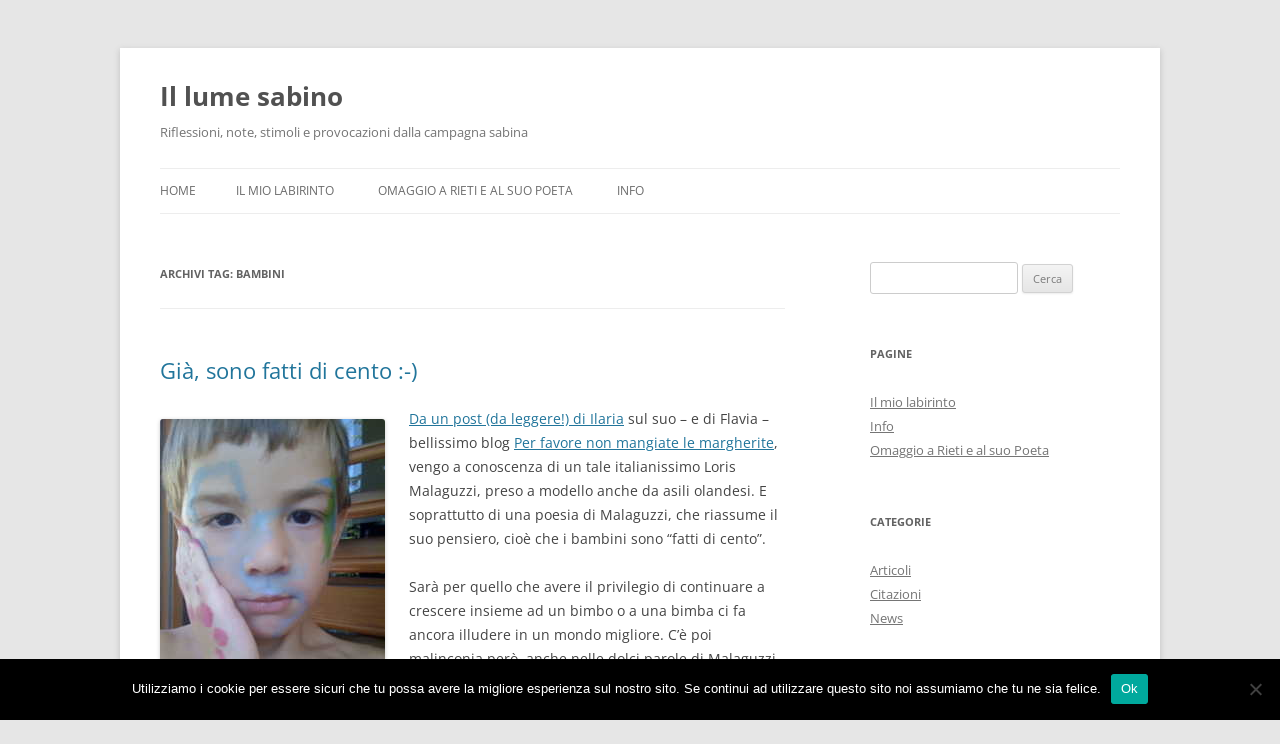

--- FILE ---
content_type: text/html; charset=UTF-8
request_url: https://paolocampanelli.com/tag/bambini/
body_size: 10107
content:
<!DOCTYPE html>
<html dir="ltr" lang="it-IT" prefix="og: https://ogp.me/ns#">
<head>
<meta charset="UTF-8" />
<meta name="viewport" content="width=device-width, initial-scale=1.0" />

<link rel="profile" href="https://gmpg.org/xfn/11" />
<link rel="pingback" href="https://paolocampanelli.com/xmlrpc.php">
	<style>img:is([sizes="auto" i], [sizes^="auto," i]) { contain-intrinsic-size: 3000px 1500px }</style>
	
		<!-- All in One SEO 4.9.3 - aioseo.com -->
		<title>bambini | Il lume sabino</title>
	<meta name="robots" content="max-image-preview:large" />
	<link rel="canonical" href="https://paolocampanelli.com/tag/bambini/" />
	<meta name="generator" content="All in One SEO (AIOSEO) 4.9.3" />
		<script type="application/ld+json" class="aioseo-schema">
			{"@context":"https:\/\/schema.org","@graph":[{"@type":"BreadcrumbList","@id":"https:\/\/paolocampanelli.com\/tag\/bambini\/#breadcrumblist","itemListElement":[{"@type":"ListItem","@id":"https:\/\/paolocampanelli.com#listItem","position":1,"name":"Home","item":"https:\/\/paolocampanelli.com","nextItem":{"@type":"ListItem","@id":"https:\/\/paolocampanelli.com\/tag\/bambini\/#listItem","name":"bambini"}},{"@type":"ListItem","@id":"https:\/\/paolocampanelli.com\/tag\/bambini\/#listItem","position":2,"name":"bambini","previousItem":{"@type":"ListItem","@id":"https:\/\/paolocampanelli.com#listItem","name":"Home"}}]},{"@type":"CollectionPage","@id":"https:\/\/paolocampanelli.com\/tag\/bambini\/#collectionpage","url":"https:\/\/paolocampanelli.com\/tag\/bambini\/","name":"bambini | Il lume sabino","inLanguage":"it-IT","isPartOf":{"@id":"https:\/\/paolocampanelli.com\/#website"},"breadcrumb":{"@id":"https:\/\/paolocampanelli.com\/tag\/bambini\/#breadcrumblist"}},{"@type":"Organization","@id":"https:\/\/paolocampanelli.com\/#organization","name":"Il lume sabino","description":"Riflessioni, note, stimoli e provocazioni dalla campagna sabina","url":"https:\/\/paolocampanelli.com\/"},{"@type":"WebSite","@id":"https:\/\/paolocampanelli.com\/#website","url":"https:\/\/paolocampanelli.com\/","name":"Il lume sabino","description":"Riflessioni, note, stimoli e provocazioni dalla campagna sabina","inLanguage":"it-IT","publisher":{"@id":"https:\/\/paolocampanelli.com\/#organization"}}]}
		</script>
		<!-- All in One SEO -->

<script type="text/javascript">
/* <![CDATA[ */
window._wpemojiSettings = {"baseUrl":"https:\/\/s.w.org\/images\/core\/emoji\/16.0.1\/72x72\/","ext":".png","svgUrl":"https:\/\/s.w.org\/images\/core\/emoji\/16.0.1\/svg\/","svgExt":".svg","source":{"concatemoji":"https:\/\/paolocampanelli.com\/wp-includes\/js\/wp-emoji-release.min.js?ver=6.8.3"}};
/*! This file is auto-generated */
!function(s,n){var o,i,e;function c(e){try{var t={supportTests:e,timestamp:(new Date).valueOf()};sessionStorage.setItem(o,JSON.stringify(t))}catch(e){}}function p(e,t,n){e.clearRect(0,0,e.canvas.width,e.canvas.height),e.fillText(t,0,0);var t=new Uint32Array(e.getImageData(0,0,e.canvas.width,e.canvas.height).data),a=(e.clearRect(0,0,e.canvas.width,e.canvas.height),e.fillText(n,0,0),new Uint32Array(e.getImageData(0,0,e.canvas.width,e.canvas.height).data));return t.every(function(e,t){return e===a[t]})}function u(e,t){e.clearRect(0,0,e.canvas.width,e.canvas.height),e.fillText(t,0,0);for(var n=e.getImageData(16,16,1,1),a=0;a<n.data.length;a++)if(0!==n.data[a])return!1;return!0}function f(e,t,n,a){switch(t){case"flag":return n(e,"\ud83c\udff3\ufe0f\u200d\u26a7\ufe0f","\ud83c\udff3\ufe0f\u200b\u26a7\ufe0f")?!1:!n(e,"\ud83c\udde8\ud83c\uddf6","\ud83c\udde8\u200b\ud83c\uddf6")&&!n(e,"\ud83c\udff4\udb40\udc67\udb40\udc62\udb40\udc65\udb40\udc6e\udb40\udc67\udb40\udc7f","\ud83c\udff4\u200b\udb40\udc67\u200b\udb40\udc62\u200b\udb40\udc65\u200b\udb40\udc6e\u200b\udb40\udc67\u200b\udb40\udc7f");case"emoji":return!a(e,"\ud83e\udedf")}return!1}function g(e,t,n,a){var r="undefined"!=typeof WorkerGlobalScope&&self instanceof WorkerGlobalScope?new OffscreenCanvas(300,150):s.createElement("canvas"),o=r.getContext("2d",{willReadFrequently:!0}),i=(o.textBaseline="top",o.font="600 32px Arial",{});return e.forEach(function(e){i[e]=t(o,e,n,a)}),i}function t(e){var t=s.createElement("script");t.src=e,t.defer=!0,s.head.appendChild(t)}"undefined"!=typeof Promise&&(o="wpEmojiSettingsSupports",i=["flag","emoji"],n.supports={everything:!0,everythingExceptFlag:!0},e=new Promise(function(e){s.addEventListener("DOMContentLoaded",e,{once:!0})}),new Promise(function(t){var n=function(){try{var e=JSON.parse(sessionStorage.getItem(o));if("object"==typeof e&&"number"==typeof e.timestamp&&(new Date).valueOf()<e.timestamp+604800&&"object"==typeof e.supportTests)return e.supportTests}catch(e){}return null}();if(!n){if("undefined"!=typeof Worker&&"undefined"!=typeof OffscreenCanvas&&"undefined"!=typeof URL&&URL.createObjectURL&&"undefined"!=typeof Blob)try{var e="postMessage("+g.toString()+"("+[JSON.stringify(i),f.toString(),p.toString(),u.toString()].join(",")+"));",a=new Blob([e],{type:"text/javascript"}),r=new Worker(URL.createObjectURL(a),{name:"wpTestEmojiSupports"});return void(r.onmessage=function(e){c(n=e.data),r.terminate(),t(n)})}catch(e){}c(n=g(i,f,p,u))}t(n)}).then(function(e){for(var t in e)n.supports[t]=e[t],n.supports.everything=n.supports.everything&&n.supports[t],"flag"!==t&&(n.supports.everythingExceptFlag=n.supports.everythingExceptFlag&&n.supports[t]);n.supports.everythingExceptFlag=n.supports.everythingExceptFlag&&!n.supports.flag,n.DOMReady=!1,n.readyCallback=function(){n.DOMReady=!0}}).then(function(){return e}).then(function(){var e;n.supports.everything||(n.readyCallback(),(e=n.source||{}).concatemoji?t(e.concatemoji):e.wpemoji&&e.twemoji&&(t(e.twemoji),t(e.wpemoji)))}))}((window,document),window._wpemojiSettings);
/* ]]> */
</script>
<style id='wp-emoji-styles-inline-css' type='text/css'>

	img.wp-smiley, img.emoji {
		display: inline !important;
		border: none !important;
		box-shadow: none !important;
		height: 1em !important;
		width: 1em !important;
		margin: 0 0.07em !important;
		vertical-align: -0.1em !important;
		background: none !important;
		padding: 0 !important;
	}
</style>
<link rel='stylesheet' id='wp-block-library-css' href='https://paolocampanelli.com/wp-includes/css/dist/block-library/style.min.css?ver=6.8.3' type='text/css' media='all' />
<style id='wp-block-library-theme-inline-css' type='text/css'>
.wp-block-audio :where(figcaption){color:#555;font-size:13px;text-align:center}.is-dark-theme .wp-block-audio :where(figcaption){color:#ffffffa6}.wp-block-audio{margin:0 0 1em}.wp-block-code{border:1px solid #ccc;border-radius:4px;font-family:Menlo,Consolas,monaco,monospace;padding:.8em 1em}.wp-block-embed :where(figcaption){color:#555;font-size:13px;text-align:center}.is-dark-theme .wp-block-embed :where(figcaption){color:#ffffffa6}.wp-block-embed{margin:0 0 1em}.blocks-gallery-caption{color:#555;font-size:13px;text-align:center}.is-dark-theme .blocks-gallery-caption{color:#ffffffa6}:root :where(.wp-block-image figcaption){color:#555;font-size:13px;text-align:center}.is-dark-theme :root :where(.wp-block-image figcaption){color:#ffffffa6}.wp-block-image{margin:0 0 1em}.wp-block-pullquote{border-bottom:4px solid;border-top:4px solid;color:currentColor;margin-bottom:1.75em}.wp-block-pullquote cite,.wp-block-pullquote footer,.wp-block-pullquote__citation{color:currentColor;font-size:.8125em;font-style:normal;text-transform:uppercase}.wp-block-quote{border-left:.25em solid;margin:0 0 1.75em;padding-left:1em}.wp-block-quote cite,.wp-block-quote footer{color:currentColor;font-size:.8125em;font-style:normal;position:relative}.wp-block-quote:where(.has-text-align-right){border-left:none;border-right:.25em solid;padding-left:0;padding-right:1em}.wp-block-quote:where(.has-text-align-center){border:none;padding-left:0}.wp-block-quote.is-large,.wp-block-quote.is-style-large,.wp-block-quote:where(.is-style-plain){border:none}.wp-block-search .wp-block-search__label{font-weight:700}.wp-block-search__button{border:1px solid #ccc;padding:.375em .625em}:where(.wp-block-group.has-background){padding:1.25em 2.375em}.wp-block-separator.has-css-opacity{opacity:.4}.wp-block-separator{border:none;border-bottom:2px solid;margin-left:auto;margin-right:auto}.wp-block-separator.has-alpha-channel-opacity{opacity:1}.wp-block-separator:not(.is-style-wide):not(.is-style-dots){width:100px}.wp-block-separator.has-background:not(.is-style-dots){border-bottom:none;height:1px}.wp-block-separator.has-background:not(.is-style-wide):not(.is-style-dots){height:2px}.wp-block-table{margin:0 0 1em}.wp-block-table td,.wp-block-table th{word-break:normal}.wp-block-table :where(figcaption){color:#555;font-size:13px;text-align:center}.is-dark-theme .wp-block-table :where(figcaption){color:#ffffffa6}.wp-block-video :where(figcaption){color:#555;font-size:13px;text-align:center}.is-dark-theme .wp-block-video :where(figcaption){color:#ffffffa6}.wp-block-video{margin:0 0 1em}:root :where(.wp-block-template-part.has-background){margin-bottom:0;margin-top:0;padding:1.25em 2.375em}
</style>
<style id='classic-theme-styles-inline-css' type='text/css'>
/*! This file is auto-generated */
.wp-block-button__link{color:#fff;background-color:#32373c;border-radius:9999px;box-shadow:none;text-decoration:none;padding:calc(.667em + 2px) calc(1.333em + 2px);font-size:1.125em}.wp-block-file__button{background:#32373c;color:#fff;text-decoration:none}
</style>
<link rel='stylesheet' id='aioseo/css/src/vue/standalone/blocks/table-of-contents/global.scss-css' href='https://paolocampanelli.com/wp-content/plugins/all-in-one-seo-pack/dist/Lite/assets/css/table-of-contents/global.e90f6d47.css?ver=4.9.3' type='text/css' media='all' />
<style id='global-styles-inline-css' type='text/css'>
:root{--wp--preset--aspect-ratio--square: 1;--wp--preset--aspect-ratio--4-3: 4/3;--wp--preset--aspect-ratio--3-4: 3/4;--wp--preset--aspect-ratio--3-2: 3/2;--wp--preset--aspect-ratio--2-3: 2/3;--wp--preset--aspect-ratio--16-9: 16/9;--wp--preset--aspect-ratio--9-16: 9/16;--wp--preset--color--black: #000000;--wp--preset--color--cyan-bluish-gray: #abb8c3;--wp--preset--color--white: #fff;--wp--preset--color--pale-pink: #f78da7;--wp--preset--color--vivid-red: #cf2e2e;--wp--preset--color--luminous-vivid-orange: #ff6900;--wp--preset--color--luminous-vivid-amber: #fcb900;--wp--preset--color--light-green-cyan: #7bdcb5;--wp--preset--color--vivid-green-cyan: #00d084;--wp--preset--color--pale-cyan-blue: #8ed1fc;--wp--preset--color--vivid-cyan-blue: #0693e3;--wp--preset--color--vivid-purple: #9b51e0;--wp--preset--color--blue: #21759b;--wp--preset--color--dark-gray: #444;--wp--preset--color--medium-gray: #9f9f9f;--wp--preset--color--light-gray: #e6e6e6;--wp--preset--gradient--vivid-cyan-blue-to-vivid-purple: linear-gradient(135deg,rgba(6,147,227,1) 0%,rgb(155,81,224) 100%);--wp--preset--gradient--light-green-cyan-to-vivid-green-cyan: linear-gradient(135deg,rgb(122,220,180) 0%,rgb(0,208,130) 100%);--wp--preset--gradient--luminous-vivid-amber-to-luminous-vivid-orange: linear-gradient(135deg,rgba(252,185,0,1) 0%,rgba(255,105,0,1) 100%);--wp--preset--gradient--luminous-vivid-orange-to-vivid-red: linear-gradient(135deg,rgba(255,105,0,1) 0%,rgb(207,46,46) 100%);--wp--preset--gradient--very-light-gray-to-cyan-bluish-gray: linear-gradient(135deg,rgb(238,238,238) 0%,rgb(169,184,195) 100%);--wp--preset--gradient--cool-to-warm-spectrum: linear-gradient(135deg,rgb(74,234,220) 0%,rgb(151,120,209) 20%,rgb(207,42,186) 40%,rgb(238,44,130) 60%,rgb(251,105,98) 80%,rgb(254,248,76) 100%);--wp--preset--gradient--blush-light-purple: linear-gradient(135deg,rgb(255,206,236) 0%,rgb(152,150,240) 100%);--wp--preset--gradient--blush-bordeaux: linear-gradient(135deg,rgb(254,205,165) 0%,rgb(254,45,45) 50%,rgb(107,0,62) 100%);--wp--preset--gradient--luminous-dusk: linear-gradient(135deg,rgb(255,203,112) 0%,rgb(199,81,192) 50%,rgb(65,88,208) 100%);--wp--preset--gradient--pale-ocean: linear-gradient(135deg,rgb(255,245,203) 0%,rgb(182,227,212) 50%,rgb(51,167,181) 100%);--wp--preset--gradient--electric-grass: linear-gradient(135deg,rgb(202,248,128) 0%,rgb(113,206,126) 100%);--wp--preset--gradient--midnight: linear-gradient(135deg,rgb(2,3,129) 0%,rgb(40,116,252) 100%);--wp--preset--font-size--small: 13px;--wp--preset--font-size--medium: 20px;--wp--preset--font-size--large: 36px;--wp--preset--font-size--x-large: 42px;--wp--preset--spacing--20: 0.44rem;--wp--preset--spacing--30: 0.67rem;--wp--preset--spacing--40: 1rem;--wp--preset--spacing--50: 1.5rem;--wp--preset--spacing--60: 2.25rem;--wp--preset--spacing--70: 3.38rem;--wp--preset--spacing--80: 5.06rem;--wp--preset--shadow--natural: 6px 6px 9px rgba(0, 0, 0, 0.2);--wp--preset--shadow--deep: 12px 12px 50px rgba(0, 0, 0, 0.4);--wp--preset--shadow--sharp: 6px 6px 0px rgba(0, 0, 0, 0.2);--wp--preset--shadow--outlined: 6px 6px 0px -3px rgba(255, 255, 255, 1), 6px 6px rgba(0, 0, 0, 1);--wp--preset--shadow--crisp: 6px 6px 0px rgba(0, 0, 0, 1);}:where(.is-layout-flex){gap: 0.5em;}:where(.is-layout-grid){gap: 0.5em;}body .is-layout-flex{display: flex;}.is-layout-flex{flex-wrap: wrap;align-items: center;}.is-layout-flex > :is(*, div){margin: 0;}body .is-layout-grid{display: grid;}.is-layout-grid > :is(*, div){margin: 0;}:where(.wp-block-columns.is-layout-flex){gap: 2em;}:where(.wp-block-columns.is-layout-grid){gap: 2em;}:where(.wp-block-post-template.is-layout-flex){gap: 1.25em;}:where(.wp-block-post-template.is-layout-grid){gap: 1.25em;}.has-black-color{color: var(--wp--preset--color--black) !important;}.has-cyan-bluish-gray-color{color: var(--wp--preset--color--cyan-bluish-gray) !important;}.has-white-color{color: var(--wp--preset--color--white) !important;}.has-pale-pink-color{color: var(--wp--preset--color--pale-pink) !important;}.has-vivid-red-color{color: var(--wp--preset--color--vivid-red) !important;}.has-luminous-vivid-orange-color{color: var(--wp--preset--color--luminous-vivid-orange) !important;}.has-luminous-vivid-amber-color{color: var(--wp--preset--color--luminous-vivid-amber) !important;}.has-light-green-cyan-color{color: var(--wp--preset--color--light-green-cyan) !important;}.has-vivid-green-cyan-color{color: var(--wp--preset--color--vivid-green-cyan) !important;}.has-pale-cyan-blue-color{color: var(--wp--preset--color--pale-cyan-blue) !important;}.has-vivid-cyan-blue-color{color: var(--wp--preset--color--vivid-cyan-blue) !important;}.has-vivid-purple-color{color: var(--wp--preset--color--vivid-purple) !important;}.has-black-background-color{background-color: var(--wp--preset--color--black) !important;}.has-cyan-bluish-gray-background-color{background-color: var(--wp--preset--color--cyan-bluish-gray) !important;}.has-white-background-color{background-color: var(--wp--preset--color--white) !important;}.has-pale-pink-background-color{background-color: var(--wp--preset--color--pale-pink) !important;}.has-vivid-red-background-color{background-color: var(--wp--preset--color--vivid-red) !important;}.has-luminous-vivid-orange-background-color{background-color: var(--wp--preset--color--luminous-vivid-orange) !important;}.has-luminous-vivid-amber-background-color{background-color: var(--wp--preset--color--luminous-vivid-amber) !important;}.has-light-green-cyan-background-color{background-color: var(--wp--preset--color--light-green-cyan) !important;}.has-vivid-green-cyan-background-color{background-color: var(--wp--preset--color--vivid-green-cyan) !important;}.has-pale-cyan-blue-background-color{background-color: var(--wp--preset--color--pale-cyan-blue) !important;}.has-vivid-cyan-blue-background-color{background-color: var(--wp--preset--color--vivid-cyan-blue) !important;}.has-vivid-purple-background-color{background-color: var(--wp--preset--color--vivid-purple) !important;}.has-black-border-color{border-color: var(--wp--preset--color--black) !important;}.has-cyan-bluish-gray-border-color{border-color: var(--wp--preset--color--cyan-bluish-gray) !important;}.has-white-border-color{border-color: var(--wp--preset--color--white) !important;}.has-pale-pink-border-color{border-color: var(--wp--preset--color--pale-pink) !important;}.has-vivid-red-border-color{border-color: var(--wp--preset--color--vivid-red) !important;}.has-luminous-vivid-orange-border-color{border-color: var(--wp--preset--color--luminous-vivid-orange) !important;}.has-luminous-vivid-amber-border-color{border-color: var(--wp--preset--color--luminous-vivid-amber) !important;}.has-light-green-cyan-border-color{border-color: var(--wp--preset--color--light-green-cyan) !important;}.has-vivid-green-cyan-border-color{border-color: var(--wp--preset--color--vivid-green-cyan) !important;}.has-pale-cyan-blue-border-color{border-color: var(--wp--preset--color--pale-cyan-blue) !important;}.has-vivid-cyan-blue-border-color{border-color: var(--wp--preset--color--vivid-cyan-blue) !important;}.has-vivid-purple-border-color{border-color: var(--wp--preset--color--vivid-purple) !important;}.has-vivid-cyan-blue-to-vivid-purple-gradient-background{background: var(--wp--preset--gradient--vivid-cyan-blue-to-vivid-purple) !important;}.has-light-green-cyan-to-vivid-green-cyan-gradient-background{background: var(--wp--preset--gradient--light-green-cyan-to-vivid-green-cyan) !important;}.has-luminous-vivid-amber-to-luminous-vivid-orange-gradient-background{background: var(--wp--preset--gradient--luminous-vivid-amber-to-luminous-vivid-orange) !important;}.has-luminous-vivid-orange-to-vivid-red-gradient-background{background: var(--wp--preset--gradient--luminous-vivid-orange-to-vivid-red) !important;}.has-very-light-gray-to-cyan-bluish-gray-gradient-background{background: var(--wp--preset--gradient--very-light-gray-to-cyan-bluish-gray) !important;}.has-cool-to-warm-spectrum-gradient-background{background: var(--wp--preset--gradient--cool-to-warm-spectrum) !important;}.has-blush-light-purple-gradient-background{background: var(--wp--preset--gradient--blush-light-purple) !important;}.has-blush-bordeaux-gradient-background{background: var(--wp--preset--gradient--blush-bordeaux) !important;}.has-luminous-dusk-gradient-background{background: var(--wp--preset--gradient--luminous-dusk) !important;}.has-pale-ocean-gradient-background{background: var(--wp--preset--gradient--pale-ocean) !important;}.has-electric-grass-gradient-background{background: var(--wp--preset--gradient--electric-grass) !important;}.has-midnight-gradient-background{background: var(--wp--preset--gradient--midnight) !important;}.has-small-font-size{font-size: var(--wp--preset--font-size--small) !important;}.has-medium-font-size{font-size: var(--wp--preset--font-size--medium) !important;}.has-large-font-size{font-size: var(--wp--preset--font-size--large) !important;}.has-x-large-font-size{font-size: var(--wp--preset--font-size--x-large) !important;}
:where(.wp-block-post-template.is-layout-flex){gap: 1.25em;}:where(.wp-block-post-template.is-layout-grid){gap: 1.25em;}
:where(.wp-block-columns.is-layout-flex){gap: 2em;}:where(.wp-block-columns.is-layout-grid){gap: 2em;}
:root :where(.wp-block-pullquote){font-size: 1.5em;line-height: 1.6;}
</style>
<link rel='stylesheet' id='cookie-notice-front-css' href='https://paolocampanelli.com/wp-content/plugins/cookie-notice/css/front.min.css?ver=2.5.11' type='text/css' media='all' />
<link rel='stylesheet' id='twentytwelve-fonts-css' href='https://paolocampanelli.com/wp-content/themes/twentytwelve/fonts/font-open-sans.css?ver=20230328' type='text/css' media='all' />
<link rel='stylesheet' id='twentytwelve-style-css' href='https://paolocampanelli.com/wp-content/themes/twentytwelve/style.css?ver=20251202' type='text/css' media='all' />
<link rel='stylesheet' id='twentytwelve-block-style-css' href='https://paolocampanelli.com/wp-content/themes/twentytwelve/css/blocks.css?ver=20251031' type='text/css' media='all' />
<script type="text/javascript" id="cookie-notice-front-js-before">
/* <![CDATA[ */
var cnArgs = {"ajaxUrl":"https:\/\/paolocampanelli.com\/wp-admin\/admin-ajax.php","nonce":"dfa5390f16","hideEffect":"fade","position":"bottom","onScroll":false,"onScrollOffset":100,"onClick":false,"cookieName":"cookie_notice_accepted","cookieTime":2592000,"cookieTimeRejected":2592000,"globalCookie":false,"redirection":false,"cache":false,"revokeCookies":false,"revokeCookiesOpt":"automatic"};
/* ]]> */
</script>
<script type="text/javascript" src="https://paolocampanelli.com/wp-content/plugins/cookie-notice/js/front.min.js?ver=2.5.11" id="cookie-notice-front-js"></script>
<script type="text/javascript" src="https://paolocampanelli.com/wp-includes/js/jquery/jquery.min.js?ver=3.7.1" id="jquery-core-js"></script>
<script type="text/javascript" src="https://paolocampanelli.com/wp-includes/js/jquery/jquery-migrate.min.js?ver=3.4.1" id="jquery-migrate-js"></script>
<script type="text/javascript" src="https://paolocampanelli.com/wp-content/themes/twentytwelve/js/navigation.js?ver=20250303" id="twentytwelve-navigation-js" defer="defer" data-wp-strategy="defer"></script>
<link rel="https://api.w.org/" href="https://paolocampanelli.com/wp-json/" /><link rel="alternate" title="JSON" type="application/json" href="https://paolocampanelli.com/wp-json/wp/v2/tags/41" /><meta name="generator" content="WordPress 6.8.3" />
</head>

<body class="archive tag tag-bambini tag-41 wp-embed-responsive wp-theme-twentytwelve cookies-not-set custom-font-enabled single-author">
<div id="page" class="hfeed site">
	<a class="screen-reader-text skip-link" href="#content">Vai al contenuto</a>
	<header id="masthead" class="site-header">
		<hgroup>
							<h1 class="site-title"><a href="https://paolocampanelli.com/" rel="home" >Il lume sabino</a></h1>
								<h2 class="site-description">Riflessioni, note, stimoli e provocazioni dalla campagna sabina</h2>
					</hgroup>

		<nav id="site-navigation" class="main-navigation">
			<button class="menu-toggle">Menu</button>
			<div class="nav-menu"><ul>
<li ><a href="https://paolocampanelli.com/">Home</a></li><li class="page_item page-item-206"><a href="https://paolocampanelli.com/il-mio-labirinto/">Il mio labirinto</a></li>
<li class="page_item page-item-183"><a href="https://paolocampanelli.com/omaggio-a-rieti-e-al-suo-poeta/">Omaggio a Rieti e al suo Poeta</a></li>
<li class="page_item page-item-2"><a href="https://paolocampanelli.com/info/">Info</a></li>
</ul></div>
		</nav><!-- #site-navigation -->

			</header><!-- #masthead -->

	<div id="main" class="wrapper">

	<section id="primary" class="site-content">
		<div id="content" role="main">

					<header class="archive-header">
				<h1 class="archive-title">
				Archivi tag: <span>bambini</span>				</h1>

						</header><!-- .archive-header -->

			
	<article id="post-63" class="post-63 post type-post status-publish format-standard hentry category-citazioni tag-bambini tag-pedagogia tag-societa tag-umanita tag-uniformazione">
				<header class="entry-header">
			
						<h1 class="entry-title">
				<a href="https://paolocampanelli.com/2008/08/21/gia-sono-fatti-di-cento/" rel="bookmark">Già, sono fatti di cento :-)</a>
			</h1>
								</header><!-- .entry-header -->

				<div class="entry-content">
			<p><a title="Leggi il post" href="http://margherite.wordpress.com/2008/08/20/da-zero-a-cinque-mesi/" target="_self"></a><img fetchpriority="high" decoding="async" class="alignleft size-medium wp-image-64" title="GioSeb" src="https://paolocampanelli.com/wp-content/img_0155-225x300.jpg" alt="GioSeb" width="225" height="300" srcset="https://paolocampanelli.com/wp-content/img_0155-225x300.jpg 225w, https://paolocampanelli.com/wp-content/img_0155.jpg 270w" sizes="(max-width: 225px) 100vw, 225px" /><a title="Vai al post" href="http://margherite.wordpress.com/2008/08/20/da-zero-a-cinque-mesi/" target="_self">Da un post (da leggere!) di Ilaria</a> sul suo &#8211; e di Flavia &#8211; bellissimo blog <a title="Vai al blog" href="http://margherite.wordpress.com/" target="_self">Per favore non mangiate le margherite</a>, vengo a conoscenza di un tale italianissimo Loris Malaguzzi, preso a modello anche da asili olandesi. E soprattutto di una poesia di Malaguzzi, che riassume il suo pensiero, cioè che i bambini sono &#8220;fatti di cento&#8221;.</p>
<p>Sarà per quello che avere il privilegio di continuare a crescere insieme ad un bimbo o a una bimba ci fa ancora illudere in un mondo migliore. C&#8217;è poi malinconia però, anche nelle dolci parole di Malaguzzi stesso, perché sappiamo benissimo che la nostra organizzazione sociale, la nostra cultura, metterà inesorabilmente fine a ogni speranza (uni)formando le nostre multiformi e straordinarie attitudini.</p>
<p>Ricordo ancora la mia tristezza, quando dopo dieci giorni dalla nascita di GioSeb andammo in Comune a &#8220;registrarlo&#8221;. Ero certo che in quel momento avrei messo la firma &#8211; l&#8217;autorizzazione quindi &#8211; all&#8217;inizio dell&#8217;omologazione. Qualcuno o qualcosa da quel momento sarebbe stato autorizzato a modificarne il pensiero, le capacità, le espressioni di sé ecc. per fare in modo che un po&#8217; tutti alla fine pensino e vivano, praticamente, nello stesso modo.</p>
<p>Per indagare sui motivi, e sugli effetti, di questa &#8220;condanna&#8221; a cui l&#8217;umanità pare essere destinata consiglio assolutamente il libro <a title="Vai a La caduta nel tempo" href="http://www.anobii.com/books/La_caduta_nel_tempo/9788845911538/01b94515fb953a74d4/" target="_self">La caduta nel tempo di E.M. Cioran</a>.</p>
					</div><!-- .entry-content -->
		
		<footer class="entry-meta">
			Questo articolo è stato pubblicato in <a href="https://paolocampanelli.com/category/citazioni/" rel="category tag">Citazioni</a> e taggato come <a href="https://paolocampanelli.com/tag/bambini/" rel="tag">bambini</a>, <a href="https://paolocampanelli.com/tag/pedagogia/" rel="tag">pedagogia</a>, <a href="https://paolocampanelli.com/tag/societa/" rel="tag">società</a>, <a href="https://paolocampanelli.com/tag/umanita/" rel="tag">umanità</a>, <a href="https://paolocampanelli.com/tag/uniformazione/" rel="tag">uniformazione</a> il <a href="https://paolocampanelli.com/2008/08/21/gia-sono-fatti-di-cento/" title="11:43" rel="bookmark"><time class="entry-date" datetime="2008-08-21T11:43:54+02:00">21 Agosto 2008</time></a><span class="by-author"> da <span class="author vcard"><a class="url fn n" href="https://paolocampanelli.com/author/admin/" title="Visualizza tutti gli articoli di Paolo" rel="author">Paolo</a></span></span>								</footer><!-- .entry-meta -->
	</article><!-- #post -->

	<article id="post-40" class="post-40 post type-post status-publish format-standard hentry category-news tag-bambini tag-malattie tag-nucleare tag-radiazioni">
				<header class="entry-header">
			
						<h1 class="entry-title">
				<a href="https://paolocampanelli.com/2007/12/09/non-si-sa-perche-ma-e-certo-che-abitare-nel-raggio-di-50-km-dalle-centrali-nucleari-e-un-rischio-mortale-per-i-bimbi/" rel="bookmark">Non si sa perché&#8230; ma è certo che abitare nel raggio di 50 km dalle centrali nucleari è un rischio mortale per i bimbi</a>
			</h1>
								</header><!-- .entry-header -->

				<div class="entry-content">
			<p>Vista la smania di fare affari impiantando nuove centrali nucleari, è bene fare attenzione a questa serissima ricerca svolta dagli scienziati dell&#8217;Università di Magonza in Germania. Sono certo che la notizia in questione verrà, dolosamente, ignorata dai media italiani&#8230;</p>
<p>GERMANIA: PIU&#8217; LEUCEMIE IN BAMBINI VICINI A CENTRALI NUCLEARI</p>
<p>(AGI) &#8211; Berlino, 8 dic. &#8211; I bambini fino a cinque anni che crescono nelle vicinanze di una centrale nucleare vengono colpiti con maggiore frequenza degli altri dalla leucemia. Lo sconvolgente fenomeno, emerso da una ricerca compiuta dall&#8217;università di Magonza per conto dell&#8217;Ufficio federale per la protezione dalle radiazioni, è rivelato oggi dalla “Sueddeutsche Zeitung”, secondo cui gli scienziati non sono tuttavia riusciti a spiegare il nesso causale tra la prossimita&#8217; delle case ad uno dei 16 impianti nucleari attualmente in esercizio e l&#8217;insorgenza del cancro nei bambini. “Il nostro studio”, scrivono gli scienziati, “ha confermato che esiste un legame tra la vicinanza di un&#8217;abitazione ad una centrale nucleare e l&#8217;insorgenza del cancro, in particolare della leucemia, in bambini di età inferiore a cinque anni”. Gli studiosi hanno esaminato i casi di tutti i bambini tedeschi sotto i cinque anni che abitavano nelle vicinanze di una centrale nucleare e che si sono ammalati di cancro tra il 1980 ed il 2003, mettendo inoltre a confronto lo stato di salute di 1592 bambini colpiti da tumore e quello di altri 4735 coetanei sani abitanti nella stessa zona. Dall&#8217;analisi si è scoperto che minore era la distanza tra l&#8217;abitazione e una centrale nucleare e maggiore era il rischio per i bambini di ammalarsi di cancro. In un raggio di 5 km dall&#8217;impianto si sono ammalati di leucemia 37 bambini, mentre sul piano statistico i casi previsti avrebbero dovuto essere solo 17. Secondo uno degli autori dello studio, il rischio accresciuto per un bambino di venire colpito dal cancro è reale anche in un raggio di 50 km dal reattore nucleare. Secondo i medici, la misurazione dell&#8217;intensità delle radiazioni nelle immediate vicinanze di una centrale nucleare non è tuttavia tale da giustificare un più frequente insorgere della malattia rispetto alla media statistica. (AGI)<br />
Cle-</p>
<p>Fonte: <a title="Vai alla notizia su Statistiche-Oggi" href="http://www.statistiche-oggi.it/archives/0006343.html">Statistiche-Oggi</a></p>
					</div><!-- .entry-content -->
		
		<footer class="entry-meta">
			Questo articolo è stato pubblicato in <a href="https://paolocampanelli.com/category/news/" rel="category tag">News</a> e taggato come <a href="https://paolocampanelli.com/tag/bambini/" rel="tag">bambini</a>, <a href="https://paolocampanelli.com/tag/malattie/" rel="tag">malattie</a>, <a href="https://paolocampanelli.com/tag/nucleare/" rel="tag">nucleare</a>, <a href="https://paolocampanelli.com/tag/radiazioni/" rel="tag">radiazioni</a> il <a href="https://paolocampanelli.com/2007/12/09/non-si-sa-perche-ma-e-certo-che-abitare-nel-raggio-di-50-km-dalle-centrali-nucleari-e-un-rischio-mortale-per-i-bimbi/" title="17:16" rel="bookmark"><time class="entry-date" datetime="2007-12-09T17:16:47+01:00">9 Dicembre 2007</time></a><span class="by-author"> da <span class="author vcard"><a class="url fn n" href="https://paolocampanelli.com/author/admin/" title="Visualizza tutti gli articoli di Paolo" rel="author">Paolo</a></span></span>								</footer><!-- .entry-meta -->
	</article><!-- #post -->

	<article id="post-3" class="post-3 post type-post status-publish format-standard hentry category-citazioni tag-bambini tag-cristo">
				<header class="entry-header">
			
						<h1 class="entry-title">
				<a href="https://paolocampanelli.com/2006/01/08/gesu-cristu/" rel="bookmark">Gesù Cristu</a>
			</h1>
								</header><!-- .entry-header -->

				<div class="entry-content">
			<p>Te so &#8216;ncontratu quanno ero monellu<br />
e tu eri poerittu come mi.<br />
Ne lu presepiu senza un pannarellu<br />
e quanta pena &#8216;n croce me facì!</p>
<p>Mamma era tutta mani e stennerellu<br />
pe fa quadrà le spese e li ndindì,<br />
papà schiattàa come un somarellu<br />
co u saccu de monnezza da riempì.</p>
<p>Quanno te cerco, mone, non te tròo<br />
ne le parole de lu papa &#8216;n tronu<br />
e mancu nell&#8217;Acchjésia pina d&#8217;oru.</p>
<p>Te tròo e me resento un po più bonu,<br />
libero da que cosa che me roo,<br />
ne lu pensieru anticu de illu accoru.</p>
<p>(Giovanni Olivieri, Lu scaffale, Secit editrice)</p>
					</div><!-- .entry-content -->
		
		<footer class="entry-meta">
			Questo articolo è stato pubblicato in <a href="https://paolocampanelli.com/category/citazioni/" rel="category tag">Citazioni</a> e taggato come <a href="https://paolocampanelli.com/tag/bambini/" rel="tag">bambini</a>, <a href="https://paolocampanelli.com/tag/cristo/" rel="tag">cristo</a> il <a href="https://paolocampanelli.com/2006/01/08/gesu-cristu/" title="12:20" rel="bookmark"><time class="entry-date" datetime="2006-01-08T12:20:21+01:00">8 Gennaio 2006</time></a><span class="by-author"> da <span class="author vcard"><a class="url fn n" href="https://paolocampanelli.com/author/admin/" title="Visualizza tutti gli articoli di Paolo" rel="author">Paolo</a></span></span>								</footer><!-- .entry-meta -->
	</article><!-- #post -->

		
		</div><!-- #content -->
	</section><!-- #primary -->


			<div id="secondary" class="widget-area" role="complementary">
			<aside id="search-2" class="widget widget_search"><form role="search" method="get" id="searchform" class="searchform" action="https://paolocampanelli.com/">
				<div>
					<label class="screen-reader-text" for="s">Ricerca per:</label>
					<input type="text" value="" name="s" id="s" />
					<input type="submit" id="searchsubmit" value="Cerca" />
				</div>
			</form></aside><aside id="pages-2" class="widget widget_pages"><h3 class="widget-title">Pagine</h3>
			<ul>
				<li class="page_item page-item-206"><a href="https://paolocampanelli.com/il-mio-labirinto/">Il mio labirinto</a></li>
<li class="page_item page-item-2"><a href="https://paolocampanelli.com/info/">Info</a></li>
<li class="page_item page-item-183"><a href="https://paolocampanelli.com/omaggio-a-rieti-e-al-suo-poeta/">Omaggio a Rieti e al suo Poeta</a></li>
			</ul>

			</aside><aside id="categories-476542681" class="widget widget_categories"><h3 class="widget-title">Categorie</h3>
			<ul>
					<li class="cat-item cat-item-1"><a href="https://paolocampanelli.com/category/articoli/">Articoli</a>
</li>
	<li class="cat-item cat-item-2"><a href="https://paolocampanelli.com/category/citazioni/">Citazioni</a>
</li>
	<li class="cat-item cat-item-3"><a href="https://paolocampanelli.com/category/news/">News</a>
</li>
			</ul>

			</aside><aside id="archives-2" class="widget widget_archive"><h3 class="widget-title">Archivi</h3>
			<ul>
					<li><a href='https://paolocampanelli.com/2016/04/'>Aprile 2016</a></li>
	<li><a href='https://paolocampanelli.com/2011/10/'>Ottobre 2011</a></li>
	<li><a href='https://paolocampanelli.com/2009/08/'>Agosto 2009</a></li>
	<li><a href='https://paolocampanelli.com/2009/07/'>Luglio 2009</a></li>
	<li><a href='https://paolocampanelli.com/2009/04/'>Aprile 2009</a></li>
	<li><a href='https://paolocampanelli.com/2009/01/'>Gennaio 2009</a></li>
	<li><a href='https://paolocampanelli.com/2008/12/'>Dicembre 2008</a></li>
	<li><a href='https://paolocampanelli.com/2008/09/'>Settembre 2008</a></li>
	<li><a href='https://paolocampanelli.com/2008/08/'>Agosto 2008</a></li>
	<li><a href='https://paolocampanelli.com/2008/01/'>Gennaio 2008</a></li>
	<li><a href='https://paolocampanelli.com/2007/12/'>Dicembre 2007</a></li>
	<li><a href='https://paolocampanelli.com/2006/01/'>Gennaio 2006</a></li>
			</ul>

			</aside><aside id="linkcat-6" class="widget widget_links"><h3 class="widget-title">Siti</h3>
	<ul class='xoxo blogroll'>
<li><a href="https://ferroviarietipassocorese.paolocampanelli.com/" title="Per la modifica della linea ferroviaria Rieti &#8211; Passo Corese">Comitato Nuovo Tracciato</a></li>
<li><a href="http://www.ilpastonudo.it/" rel="friend met colleague" title="Il pasto nudo. Blog di cucina consapevole">Il pasto nudo</a></li>
<li><a href="http://www.massimofini.it/" title="Il sito di Massimo Fini">Massimo Fini</a></li>
<li><a href="https://sabinafutura.paolocampanelli.com/" title="Miglioriamo la qualitÃ  della vita in Sabina">Sabina Futura</a></li>

	</ul>
</aside>
		</div><!-- #secondary -->
		</div><!-- #main .wrapper -->
	<footer id="colophon" role="contentinfo">
		<div class="site-info">
									<a href="https://wordpress.org/" class="imprint" title="Piattaforma personale di pubblicazione semantica">
				Proudly powered by WordPress			</a>
		</div><!-- .site-info -->
	</footer><!-- #colophon -->
</div><!-- #page -->

<script type="speculationrules">
{"prefetch":[{"source":"document","where":{"and":[{"href_matches":"\/*"},{"not":{"href_matches":["\/wp-*.php","\/wp-admin\/*","\/wp-content\/*","\/wp-content\/plugins\/*","\/wp-content\/themes\/twentytwelve\/*","\/*\\?(.+)"]}},{"not":{"selector_matches":"a[rel~=\"nofollow\"]"}},{"not":{"selector_matches":".no-prefetch, .no-prefetch a"}}]},"eagerness":"conservative"}]}
</script>
		<script type="text/javascript">
			var visualizerUserInteractionEvents = [
				"scroll",
				"mouseover",
				"keydown",
				"touchmove",
				"touchstart"
			];

			visualizerUserInteractionEvents.forEach(function(event) {
				window.addEventListener(event, visualizerTriggerScriptLoader, { passive: true });
			});

			function visualizerTriggerScriptLoader() {
				visualizerLoadScripts();
				visualizerUserInteractionEvents.forEach(function(event) {
					window.removeEventListener(event, visualizerTriggerScriptLoader, { passive: true });
				});
			}

			function visualizerLoadScripts() {
				document.querySelectorAll("script[data-visualizer-script]").forEach(function(elem) {
					jQuery.getScript( elem.getAttribute("data-visualizer-script") )
					.done( function( script, textStatus ) {
						elem.setAttribute("src", elem.getAttribute("data-visualizer-script"));
						elem.removeAttribute("data-visualizer-script");
						setTimeout( function() {
							visualizerRefreshChart();
						} );
					} );
				});
			}

			function visualizerRefreshChart() {
				jQuery( '.visualizer-front:not(.visualizer-chart-loaded)' ).resize();
				if ( jQuery( 'div.viz-facade-loaded:not(.visualizer-lazy):empty' ).length > 0 ) {
					visualizerUserInteractionEvents.forEach( function( event ) {
						window.addEventListener( event, function() {
							jQuery( '.visualizer-front:not(.visualizer-chart-loaded)' ).resize();
						}, { passive: true } );
					} );
				}
			}
		</script>
			
		<!-- Cookie Notice plugin v2.5.11 by Hu-manity.co https://hu-manity.co/ -->
		<div id="cookie-notice" role="dialog" class="cookie-notice-hidden cookie-revoke-hidden cn-position-bottom" aria-label="Cookie Notice" style="background-color: rgba(0,0,0,1);"><div class="cookie-notice-container" style="color: #fff"><span id="cn-notice-text" class="cn-text-container">Utilizziamo i cookie per essere sicuri che tu possa avere la migliore esperienza sul nostro sito. Se continui ad utilizzare questo sito noi assumiamo che tu ne sia felice.</span><span id="cn-notice-buttons" class="cn-buttons-container"><button id="cn-accept-cookie" data-cookie-set="accept" class="cn-set-cookie cn-button" aria-label="Ok" style="background-color: #00a99d">Ok</button></span><button type="button" id="cn-close-notice" data-cookie-set="accept" class="cn-close-icon" aria-label="No"></button></div>
			
		</div>
		<!-- / Cookie Notice plugin -->    <script type="text/javascript">
        jQuery( function( $ ) {

            for (let i = 0; i < document.forms.length; ++i) {
                let form = document.forms[i];
				if ($(form).attr("method") != "get") { $(form).append('<input type="hidden" name="uXqhLSfTOv" value="n.X60C" />'); }
if ($(form).attr("method") != "get") { $(form).append('<input type="hidden" name="HqeLrnd-I" value="qUhyL7O8[" />'); }
if ($(form).attr("method") != "get") { $(form).append('<input type="hidden" name="lNYofBtsvOaqW" value="1bjyKqWzQ6t" />'); }
            }

            $(document).on('submit', 'form', function () {
				if ($(this).attr("method") != "get") { $(this).append('<input type="hidden" name="uXqhLSfTOv" value="n.X60C" />'); }
if ($(this).attr("method") != "get") { $(this).append('<input type="hidden" name="HqeLrnd-I" value="qUhyL7O8[" />'); }
if ($(this).attr("method") != "get") { $(this).append('<input type="hidden" name="lNYofBtsvOaqW" value="1bjyKqWzQ6t" />'); }
                return true;
            });

            jQuery.ajaxSetup({
                beforeSend: function (e, data) {

                    if (data.type !== 'POST') return;

                    if (typeof data.data === 'object' && data.data !== null) {
						data.data.append("uXqhLSfTOv", "n.X60C");
data.data.append("HqeLrnd-I", "qUhyL7O8[");
data.data.append("lNYofBtsvOaqW", "1bjyKqWzQ6t");
                    }
                    else {
                        data.data = data.data + '&uXqhLSfTOv=n.X60C&HqeLrnd-I=qUhyL7O8[&lNYofBtsvOaqW=1bjyKqWzQ6t';
                    }
                }
            });

        });
    </script>
	</body>
</html>
